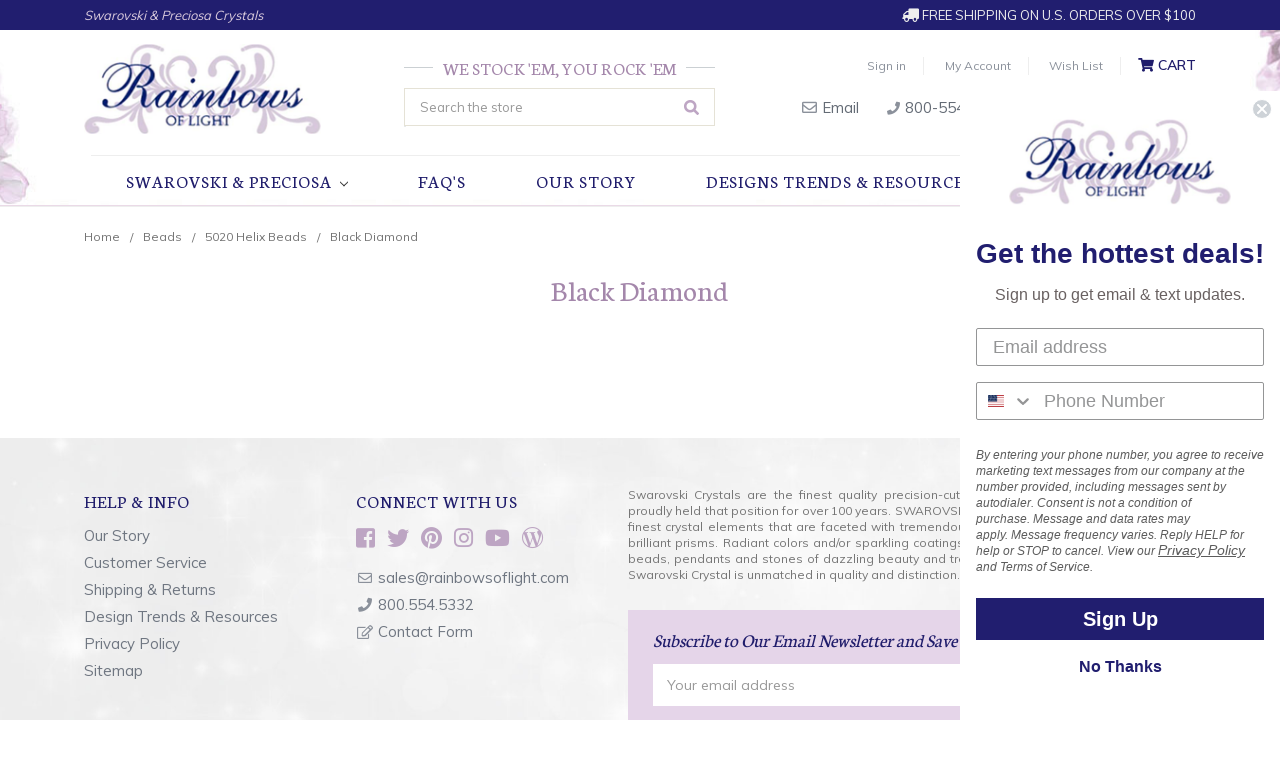

--- FILE ---
content_type: text/html; charset=UTF-8
request_url: https://rainbowsoflight.com/black-diamond-37/
body_size: 14347
content:


<!DOCTYPE html>
<html class="no-js" lang="en">
    <head>
        <title>Beads - 5020 Helix Beads - Black Diamond - Rainbows of Light.com, Inc. </title>
        <link rel="dns-prefetch preconnect" href="https://cdn11.bigcommerce.com/s-b735f" crossorigin><link rel="dns-prefetch preconnect" href="https://fonts.googleapis.com/" crossorigin><link rel="dns-prefetch preconnect" href="https://fonts.gstatic.com/" crossorigin>
        <meta name="keywords" content="Austrian crystal, Austrian beads, Swarovski crystal, swarovski beads, swarovski flatbacks, Swarovski crystal beads, wholesale Swarovski Crystals, genuine Swarovski crytsals, Swarovski, Swarovski sale crystals, Swarovski sale, discounted Swarovski Crystals"><link rel='canonical' href='https://rainbowsoflight.com/black-diamond-37/' /><meta name='platform' content='bigcommerce.stencil' />
        
        

        <link href="https://cdn11.bigcommerce.com/s-b735f/product_images/Rainbows_of_light_Favicon.jpg?t=1655924372" rel="shortcut icon">
        <meta name="viewport" content="width=device-width, initial-scale=1, maximum-scale=1">
        <meta name="google-site-verification" content="Nlh8IthjK9Nr-jtK-p3xQhCaf6OwRlIJfoKl3i22e6I" />
        <meta name="google-site-verification" content="1gAVA6XdAUmI2J5YnGTvjGhuQafFhk7BGlNKOmoFmH4" />
        <meta name="alexaVerifyID" content="bbwOnDwUvg3wVDtXurW39L4L38Y" />
        <meta name="msvalidate.01" content="1FE25A4BDAF86FF212BF795D92F0D435" />
        <meta name="msvalidate.01" content="C4EF7EB43B8315A5D11751092E3CCEEB" />
        <script>
            document.documentElement.className = document.documentElement.className.replace('no-js', 'js');
        </script>
        <script>
            window.lazySizesConfig = window.lazySizesConfig || {};
            window.lazySizesConfig.loadMode = 1;
        </script>
        <script async src="https://cdn11.bigcommerce.com/s-b735f/stencil/405153e0-a047-0139-7480-168aee0b66a8/e/9a2cba90-d543-013a-3164-3aacf7c54e54/dist/theme-bundle.head_async.js"></script>

        <link href="//fonts.googleapis.com/css?family=Muli:400,600,700" rel="stylesheet">
        <link href="//fonts.googleapis.com/css?family=Crushed|Neuton:300,400,700|Covered+By+Your+Grace" rel="stylesheet"> 

        <link href="https://fonts.googleapis.com/css?family=Volkhov:400%7CMontserrat:400%7CSource+Sans+Pro:400%7COpen+Sans:400&display=swap" rel="stylesheet">
        <link data-stencil-stylesheet href="https://cdn11.bigcommerce.com/s-b735f/stencil/405153e0-a047-0139-7480-168aee0b66a8/e/9a2cba90-d543-013a-3164-3aacf7c54e54/css/theme-208dd350-9dd1-013c-8842-76a8b0b54616.css" rel="stylesheet">
        
        
        <link rel="stylesheet" href="https://use.fontawesome.com/releases/v5.1.1/css/all.css" integrity="sha384-O8whS3fhG2OnA5Kas0Y9l3cfpmYjapjI0E4theH4iuMD+pLhbf6JI0jIMfYcK3yZ" crossorigin="anonymous">

        <!-- Start Tracking Code for analytics_googleanalytics -->

<script>
    (function(i,s,o,g,r,a,m){i['GoogleAnalyticsObject']=r;i[r]=i[r]||function(){
    (i[r].q=i[r].q||[]).push(arguments)},i[r].l=1*new Date();a=s.createElement(o),
    m=s.getElementsByTagName(o)[0];a.async=1;a.src=g;m.parentNode.insertBefore(a,m)
    })(window,document,'script','//www.google-analytics.com/analytics.js','ga');

    ga('create', 'UA-30331500-1', 'auto');
    ga('send', 'pageview');
    ga('require', 'ecommerce', 'ecommerce.js');

    function trackEcommerce() {
    this._addTrans = addTrans;
    this._addItem = addItems;
    this._trackTrans = trackTrans;
    }
    function addTrans(orderID,store,total,tax,shipping,city,state,country) {
    ga('ecommerce:addTransaction', {
        'id': orderID,
        'affiliation': store,
        'revenue': total,
        'tax': tax,
        'shipping': shipping,
        'city': city,
        'state': state,
        'country': country
    });
    }
    function addItems(orderID,sku,product,variation,price,qty) {
    ga('ecommerce:addItem', {
        'id': orderID,
        'sku': sku,
        'name': product,
        'category': variation,
        'price': price,
        'quantity': qty
    });
    }
    function trackTrans() {
        ga('ecommerce:send');
    }
    var pageTracker = new trackEcommerce();
</script>
<script async src="https://www.googletagmanager.com/gtag/js?id=AW-967624858"></script>
<script>
  window.dataLayer = window.dataLayer || [];
  function gtag(){dataLayer.push(arguments);}
  gtag('js', new Date());
  gtag('config', 'AW-967624858');
</script>
<script>(function(w,d,t,r,u){var f,n,i;w[u]=w[u]||[],f=function(){var o={ti:"5681172"};o.q=w[u],w[u]=new UET(o),w[u].push("pageLoad")},n=d.createElement(t),n.src=r,n.async=1,n.onload=n.onreadystatechange=function(){var s=this.readyState;s&&s!=="loaded"&&s!=="complete"||(f(),n.onload=n.onreadystatechange=null)},i=d.getElementsByTagName(t)[0],i.parentNode.insertBefore(n,i)})(window,document,"script","//bat.bing.com/bat.js","uetq");</script><noscript><img src="//bat.bing.com/action/0?ti=5681172&Ver=2" height="0" width="0" style="display:none; visibility: hidden;" /></noscript>

<meta name="msvalidate.01" content="256DBC2828693383FE86E7FF3C337D6C" />
<meta name="msvalidate.01" content="89F64AC2A497B62B3B9744956A0884EC" />

<!-- End Tracking Code for analytics_googleanalytics -->

<!-- Start Tracking Code for analytics_googleanalytics4 -->

<script data-cfasync="false" src="https://cdn11.bigcommerce.com/shared/js/google_analytics4_bodl_subscribers-358423becf5d870b8b603a81de597c10f6bc7699.js" integrity="sha256-gtOfJ3Avc1pEE/hx6SKj/96cca7JvfqllWA9FTQJyfI=" crossorigin="anonymous"></script>
<script data-cfasync="false">
  (function () {
    window.dataLayer = window.dataLayer || [];

    function gtag(){
        dataLayer.push(arguments);
    }

    function initGA4(event) {
         function setupGtag() {
            function configureGtag() {
                gtag('js', new Date());
                gtag('set', 'developer_id.dMjk3Nj', true);
                gtag('config', 'G-TN48FT6Z2T');
            }

            var script = document.createElement('script');

            script.src = 'https://www.googletagmanager.com/gtag/js?id=G-TN48FT6Z2T';
            script.async = true;
            script.onload = configureGtag;

            document.head.appendChild(script);
        }

        setupGtag();

        if (typeof subscribeOnBodlEvents === 'function') {
            subscribeOnBodlEvents('G-TN48FT6Z2T', false);
        }

        window.removeEventListener(event.type, initGA4);
    }

    

    var eventName = document.readyState === 'complete' ? 'consentScriptsLoaded' : 'DOMContentLoaded';
    window.addEventListener(eventName, initGA4, false);
  })()
</script>

<!-- End Tracking Code for analytics_googleanalytics4 -->

<!-- Start Tracking Code for analytics_siteverification -->

<!-- Global site tag (gtag.js) - Google Ads -->
<script async src="https://www.googletagmanager.com/gtag/js?id=AW-967624858"></script>
<script>
  window.dataLayer = window.dataLayer || [];
  function gtag(){dataLayer.push(arguments);}
  gtag('js', new Date());
  gtag('config', 'AW-967624858', {
      'send_page_view': false
    });
</script>

<script>(function(w,d,t,r,u){var f,n,i;w[u]=w[u]||[],f=function(){var o={ti:"134632590"};o.q=w[u],w[u]=new UET(o),w[u].push("pageLoad")},n=d.createElement(t),n.src=r,n.async=1,n.onload=n.onreadystatechange=function(){var s=this.readyState;s&&s!=="loaded"&&s!=="complete"||(f(),n.onload=n.onreadystatechange=null)},i=d.getElementsByTagName(t)[0],i.parentNode.insertBefore(n,i)})(window,document,"script","//bat.bing.com/bat.js","uetq");</script>

<!-- End Tracking Code for analytics_siteverification -->


<script type="text/javascript" src="https://checkout-sdk.bigcommerce.com/v1/loader.js" defer ></script>
<!-- begin olark code -->
<script type="text/javascript" async>
;(function(o,l,a,r,k,y){if(o.olark)return;
r="script";y=l.createElement(r);r=l.getElementsByTagName(r)[0];
y.async=1;y.src="//"+a;r.parentNode.insertBefore(y,r);
y=o.olark=function(){k.s.push(arguments);k.t.push(+new Date)};
y.extend=function(i,j){y("extend",i,j)};
y.identify=function(i){y("identify",k.i=i)};
y.configure=function(i,j){y("configure",i,j);k.c[i]=j};
k=y._={s:[],t:[+new Date],c:{},l:a};
})(window,document,"static.olark.com/jsclient/loader.js");
/* Add configuration calls below this comment */
olark.identify('6670-430-10-9267');</script>
<!-- end olark code -->
<script type="text/javascript">
var BCData = {};
</script>

 <script data-cfasync="false" src="https://microapps.bigcommerce.com/bodl-events/1.9.4/index.js" integrity="sha256-Y0tDj1qsyiKBRibKllwV0ZJ1aFlGYaHHGl/oUFoXJ7Y=" nonce="" crossorigin="anonymous"></script>
 <script data-cfasync="false" nonce="">

 (function() {
    function decodeBase64(base64) {
       const text = atob(base64);
       const length = text.length;
       const bytes = new Uint8Array(length);
       for (let i = 0; i < length; i++) {
          bytes[i] = text.charCodeAt(i);
       }
       const decoder = new TextDecoder();
       return decoder.decode(bytes);
    }
    window.bodl = JSON.parse(decodeBase64("[base64]"));
 })()

 </script>

<script nonce="">
(function () {
    var xmlHttp = new XMLHttpRequest();

    xmlHttp.open('POST', 'https://bes.gcp.data.bigcommerce.com/nobot');
    xmlHttp.setRequestHeader('Content-Type', 'application/json');
    xmlHttp.send('{"store_id":"160790","timezone_offset":"-6.0","timestamp":"2026-01-21T09:31:09.19035600Z","visit_id":"044c5320-4e2d-4081-9761-27fe16eba0c8","channel_id":1}');
})();
</script>

        
        <!-- snippet location htmlhead -->
    </head>
    <body>
        <!-- snippet location header -->
        <svg data-src="https://cdn11.bigcommerce.com/s-b735f/stencil/405153e0-a047-0139-7480-168aee0b66a8/e/9a2cba90-d543-013a-3164-3aacf7c54e54/img/icon-sprite.svg" class="icons-svg-sprite"></svg>
        <!--Deleted Home Top Banner-->

<!--Sitewide Banner-->
<div class="banners SitewideBanner">
    <div class="banner">
        <p class="Dealer">Swarovski & Preciosa Crystals</p>
        <p class="Shipping"><i class="fas fa-truck fa-flip-horizontal"></i> FREE Shipping on U.S. Orders Over $100</p>
    </div>
</div>

<header class="header" role="banner">
    <div class="container">
    <a href="#" class="mobileMenu-toggle" data-mobile-menu-toggle="menu">
        <span class="mobileMenu-toggleIcon">Toggle menu</span>
    </a>
    <!--Removed Navigation-->
    
        <div class="header-logo header-logo--left">
            <a href="https://rainbowsoflight.com/">
            <div class="header-logo-image-container">
                <img class="header-logo-image" src="https://cdn11.bigcommerce.com/s-b735f/images/stencil/250x100/web-logo_1534447050__58869.original.png" alt="Rainbows of Light.com, Inc. " title="Rainbows of Light.com, Inc. ">
            </div>
</a>
        </div>
    
    <!--Header Right Area-->
    <div class="HeaderTools">
        <nav class="navUser">
    <!--Hide Currency Selector-->
    <!--<ul class="navUser-section">
    <li class="navUser-item">
        <a class="navUser-action navUser-action--currencySelector has-dropdown" href="#" data-dropdown="currencySelection" aria-controls="currencySelection" aria-expanded="false">Select Currency: USD <i class="icon" aria-hidden="true"><svg><use xlink:href="#icon-chevron-down" /></svg></i></a>
        <ul class="dropdown-menu" id="currencySelection" data-dropdown-content aria-hidden="true" tabindex="-1">
            <li class="dropdown-menu-item">
                <a href="https://rainbowsoflight.com/black-diamond-37/?setCurrencyId=1">
                    <strong>Default Currency</strong>
                </a>
            </li>
            <li class="dropdown-menu-item">
                <a href="https://rainbowsoflight.com/black-diamond-37/?setCurrencyId=3">
                    CAD
                </a>
            </li>
            <li class="dropdown-menu-item">
                <a href="https://rainbowsoflight.com/black-diamond-37/?setCurrencyId=4">
                    AUD
                </a>
            </li>
            <li class="dropdown-menu-item">
                <a href="https://rainbowsoflight.com/black-diamond-37/?setCurrencyId=5">
                    MXN
                </a>
            </li>
        </ul>
    </li>
</ul>
-->

    <ul class="navUser-section navUser-section--alt">
        <!--Hide Store Credit-->
        <!---->
        <!--Hide Compare-->
        <!--<li class="navUser-item">
            <a class="navUser-action navUser-item--compare" href="/compare" data-compare-nav>Compare <span class="countPill countPill--positive countPill--alt"></span></a>
        </li>-->
        
        <!--Deleted Social Links-->
        
        <!--Deleted Search Link-->
        
        <!--Hide Gift Certificates-->
        <!--
            <li class="navUser-item">
                <a class="navUser-action" href="/giftcertificates.php">Gift Certificates</a>
            </li>
        -->
        <li class="navUser-item navUser-item--account">
                <a class="navUser-action" href="/login.php">Sign in</a>
                <a class="navUser-action" href="/account.php">My Account</a>
                <a class="navUser-action" href="/account.php">Wish List</a>
                
                <!--Hide Register Link-->
                <!--
                    <span class="navUser-or">or</span> <a class="navUser-action" href="/login.php?action=create_account">Register</a>
                -->
        </li>
        <li class="navUser-item navUser-item--cart">
            <a
                class="navUser-action"
                data-cart-preview
                data-dropdown="cart-preview-dropdown"
                data-options="align:right"
                href="/cart.php">
                <i class="fas fa-shopping-cart"></i> <span class="navUser-item-cartLabel">Cart</span> <span class="countPill cart-quantity"></span>
            </a>

            <div class="dropdown-menu" id="cart-preview-dropdown" data-dropdown-content aria-hidden="true"></div>
        </li>
    </ul>
    <!--Deleted Search Dropdown-->
</nav>
        <div class="HeaderEmail">
            <a href="mailto:sales@rainbowsoflight.com"><i class="far fa-envelope"></i> Email</a>
        </div>
        <div class="HeaderPhone">
            <a href="tel:800-554-5332"><i class="fas fa-phone"></i> 800-554-5332</a>
        </div>
        <ul class="SocialIcons">
            <li><a href="https://www.facebook.com/RainbowsofLight" target="_blank"><i class="fab fa-facebook-square"></i></a></li>
            <li><a href="https://twitter.com/RainbowsofLight" target="_blank"><i class="fab fa-twitter"></i></a></li>
            <li><a href="http://pinterest.com/rainbowsoflight/" target="_blank"><i class="fab fa-pinterest"></i></a></li>
            <li><a href="https://www.instagram.com/rainbowsoflightcrystals/" target="_blank"><i class="fab fa-instagram"></i></a></li>
            <li><a href="https://www.youtube.com/channel/UCYef7jYgCYRMps8qc2j8lsQ/videos" target="_blank"><i class="fab fa-youtube"></i></a></li>
            <li><a href="https://harmonysrainbow.com/" target="_blank"><i class="fab fa-wordpress-simple"></i></a></li> 
        </ul>
        
    </div>
    
    <!--Header Center Area-->
    <div class="HeaderSearch">
        <h5><span>We Stock 'Em, You Rock 'Em</span></h5> 
        <nav class="navUser SearchNav">
<div class="dropdown dropdown--quickSearch" id="quickSearch" aria-hidden="true" tabindex="-1" data-prevent-quick-search-close>
        <div class="container">
    <!-- snippet location forms_search -->
    <form class="form" action="/search.php">
        <fieldset class="form-fieldset">
            <div class="form-field">
                <label class="is-srOnly" for="search_query">Search</label>
                <input class="form-input" data-search-quick name="search_query" id="search_query" data-error-message="Search field cannot be empty." placeholder="Search the store" autocomplete="off">
            </div>
        </fieldset>
    </form>
    <section class="quickSearchResults" data-bind="html: results"></section>
</div>
    </div>
</nav>
    </div>
    
    </div>
    
    <div data-content-region="header_bottom"></div>
    <div class="navPages-container" id="menu" data-menu>
        <nav class="navPages">
    <div class="navPages-quickSearch">
        <div class="container">
    <!-- snippet location forms_search -->
    <form class="form" action="/search.php">
        <fieldset class="form-fieldset">
            <div class="form-field">
                <label class="is-srOnly" for="search_query">Search</label>
                <input class="form-input" data-search-quick name="search_query" id="search_query" data-error-message="Search field cannot be empty." placeholder="Search the store" autocomplete="off">
            </div>
        </fieldset>
    </form>
    <section class="quickSearchResults" data-bind="html: results"></section>
</div>
    </div>
    <ul class="navPages-list navPages-list-depth-max">
        
        <!--Remove Category Links-->
        <!--
            <li class="navPages-item">
                    <a class="navPages-action" href="https://rainbowsoflight.com/swarovski-crystals-category/">Swarovski Crystals</a>
            </li>
        
            <li class="navPages-item">
                    <a class="navPages-action" href="https://rainbowsoflight.com/preciosa-crystals-3/">Preciosa Crystals</a>
            </li>
        
            <li class="navPages-item">
                    <a class="navPages-action" href="https://rainbowsoflight.com/tools-treasures/">Tools, Treasures &amp; Kits</a>
            </li>
        
            <li class="navPages-item">
                    <a class="navPages-action" href="https://rainbowsoflight.com/angel-ornaments/">Angel Ornaments</a>
            </li>
        
            <li class="navPages-item">
                    <a class="navPages-action" href="https://rainbowsoflight.com/featured-items-1/Swarovski">Featured Items</a>
            </li>
        
            <li class="navPages-item">
                    <a class="navPages-action" href="https://rainbowsoflight.com/5-sparkles/">$5 SPARKLES!!!*</a>
            </li>
        -->
        
        <!--Custom Categories Dropdown-->
        <li class="navPages-item">
        <a class="navPages-action navPages-action-depth-max has-subMenu is-root" href="" data-collapsible="navPages-">
        Swarovski & Preciosa <i class="icon navPages-action-moreIcon" aria-hidden="true"><svg><use xlink:href="#icon-chevron-down" /></svg></i>
        </a>
        <div class="navPage-subMenu navPage-subMenu-horizontal" id="navPages-" aria-hidden="true" tabindex="-1">
            <ul class="navPage-subMenu-list">
                <li class="navPage-subMenu-item-child">
                    <a class="navPage-subMenu-action navPages-action" href="https://rainbowsoflight.com/swarovski-crystals-category/">Swarovski Crystals</a>
                </li>
                <li class="navPage-subMenu-item-child">
                    <a class="navPage-subMenu-action navPages-action" href="https://rainbowsoflight.com/preciosa-crystals-3/">Preciosa Crystals</a>
                </li>
                <li class="navPage-subMenu-item-child">
                    <a class="navPage-subMenu-action navPages-action" href="https://rainbowsoflight.com/tools-treasures/">Tools, Treasures &amp; Kits</a>
                </li>
                <li class="navPage-subMenu-item-child">
                    <a class="navPage-subMenu-action navPages-action" href="https://rainbowsoflight.com/angel-ornaments/">Angel Ornaments</a>
                </li>
                <li class="navPage-subMenu-item-child">
                    <a class="navPage-subMenu-action navPages-action" href="https://rainbowsoflight.com/featured-items-1/Swarovski">Featured Items</a>
                </li>
                <li class="navPage-subMenu-item-child">
                    <a class="navPage-subMenu-action navPages-action" href="https://rainbowsoflight.com/5-sparkles/">$5 SPARKLES!!!*</a>
                </li>
    </ul>
</div>
        
        </li>
        <!--End Custom Categories Dropdown-->
        
                 <li class="navPages-item navPages-item-page">
                     <a class="navPages-action" href="https://rainbowsoflight.com/faqs/">FAQ&#x27;s</a>
                 </li>
                 <li class="navPages-item navPages-item-page">
                     <a class="navPages-action" href="https://rainbowsoflight.com/our-story/">Our Story</a>
                 </li>
                 <li class="navPages-item navPages-item-page">
                     <a class="navPages-action" href="http://rainbowsoflight.com/design-ideas/">Designs Trends &amp; Resources</a>
                 </li>
                 <li class="navPages-item navPages-item-page">
                     <a class="navPages-action" href="https://rainbowsoflight.com/contact-us/">Contact Us</a>
                 </li>
    </ul>
    <ul class="navPages-list navPages-list--user">
            <li class="navPages-item">
                <a class="navPages-action has-subMenu" href="#" data-collapsible="navPages-currency" aria-controls="navPages-currency" aria-expanded="false">
                    Select Currency: USD <i class="icon navPages-action-moreIcon" aria-hidden="true"><svg><use xmlns:xlink="http://www.w3.org/1999/xlink" xlink:href="#icon-chevron-down"></use></svg></i>
                </a>
                <div class="navPage-subMenu" id="navPages-currency" aria-hidden="true" tabindex="-1">
                    <ul class="navPage-subMenu-list">
                        <li class="navPage-subMenu-item">
                            <a class="navPage-subMenu-action navPages-action" href="https://rainbowsoflight.com/black-diamond-37/?setCurrencyId=1">
                                    <strong>Default Currency</strong>
                            </a>
                        </li>
                        <li class="navPage-subMenu-item">
                            <a class="navPage-subMenu-action navPages-action" href="https://rainbowsoflight.com/black-diamond-37/?setCurrencyId=3">
                                    CAD
                            </a>
                        </li>
                        <li class="navPage-subMenu-item">
                            <a class="navPage-subMenu-action navPages-action" href="https://rainbowsoflight.com/black-diamond-37/?setCurrencyId=4">
                                    AUD
                            </a>
                        </li>
                        <li class="navPage-subMenu-item">
                            <a class="navPage-subMenu-action navPages-action" href="https://rainbowsoflight.com/black-diamond-37/?setCurrencyId=5">
                                    MXN
                            </a>
                        </li>
                    </ul>
                </div>
            </li>
            <li class="navPages-item">
                <a class="navPages-action" href="/giftcertificates.php">Gift Certificates</a>
            </li>
            <li class="navPages-item">
                <a class="navPages-action" href="/login.php">Sign in</a>
                    or <a class="navPages-action" href="/login.php?action=create_account">Register</a>
            </li>
    </ul>
</nav>
    </div>
</header>
<div data-content-region="header_bottom"></div>
        <div class="body" data-currency-code="USD">
     
    <div class="container">
        
<ul class="breadcrumbs" itemscope itemtype="http://schema.org/BreadcrumbList">
            <li class="breadcrumb " itemprop="itemListElement" itemscope itemtype="http://schema.org/ListItem">
                    <a href="https://rainbowsoflight.com/" class="breadcrumb-label" itemprop="item"><span itemprop="name">Home</span></a>
                <meta itemprop="position" content="1" />
            </li>
            <li class="breadcrumb " itemprop="itemListElement" itemscope itemtype="http://schema.org/ListItem">
                    <a href="https://rainbowsoflight.com/beads/Swarovski" class="breadcrumb-label" itemprop="item"><span itemprop="name">Beads</span></a>
                <meta itemprop="position" content="2" />
            </li>
            <li class="breadcrumb " itemprop="itemListElement" itemscope itemtype="http://schema.org/ListItem">
                    <a href="https://rainbowsoflight.com/5020-helix-beads/" class="breadcrumb-label" itemprop="item"><span itemprop="name">5020 Helix Beads</span></a>
                <meta itemprop="position" content="3" />
            </li>
            <li class="breadcrumb is-active" itemprop="itemListElement" itemscope itemtype="http://schema.org/ListItem">
                    <meta itemprop="item" content="https://rainbowsoflight.com/black-diamond-37/">
                    <span class="breadcrumb-label" itemprop="name">Black Diamond</span>
                <meta itemprop="position" content="4" />
            </li>
</ul>
<!--Hide Category Image-->

<div class="page">

    <main class="page-content" id="product-listing-container">
        <!--Insert Category Name and Description-->
        <h1 class="page-heading">Black Diamond</h1>
        

        <!--Insert Dynamic Top Banner-->
        <!--End Top Banner-->

        <!--Add Subcategory Icons-->
            <!--End Subcategory Icons-->

            <!--<p>There are no products listed under this category.</p>-->
        <div data-content-region="category_below_content"><div data-widget-id="d16ae157-cc9b-44f6-abae-e41a2581b70f" data-placement-id="95fd6a87-0bfc-429b-acad-52a978478e2b" data-placement-status="ACTIVE"><style>
    .affirm-banner {
        width: 100%;
        height: 50px;
    }
</style>
<script>
    (function() {
        const _affirm_config = {
            public_api_key: "54K5PD0QFN2EV24I",
            script:
                    "https://cdn1.affirm.com/js/v2/affirm.js"
        };

        (function(l,g,m,e,a,f,b){var d,c=l[m]||{},h=document.createElement(f),n=document.getElementsByTagName(f)[0],k=function(a,b,c){return function(){a[b]._.push([c,arguments])}};c[e]=k(c,e,"set");d=c[e];c[a]={};c[a]._=[];d._=[];c[a][b]=k(c,a,b);a=0;for(b="set add save post open empty reset on off trigger ready setProduct".split(" ");a<b.length;a++)d[b[a]]=k(c,e,b[a]);a=0;for(b=["get","token","url","items"];a<b.length;a++)d[b[a]]=function(){};h.async=!0;h.src=g[f];n.parentNode.insertBefore(h,n);delete g[f];d(g);l[m]=c})(window,_affirm_config,"affirm","checkout","ui","script","ready");

        /**
         * Converts a numeric string representation of a price to cents.
         * The function handles the following input formats:
         * - Standard prices with thousands separators and decimal separators (e.g., "1,234.56").
         * - Prices in the form of a range (e.g., "12,345.67-14,567.89"), returning the first price in cents.
         * - Input strings may include symbols (e.g., "$", "USD") that will be removed.
         *
         * Examples:
         * - convertToCents("12,345.67-14,567.89") returns "1234567"
         * - convertToCents("123.45") returns "12345"
         * - convertToCents("123,456") returns "12345600"
         * - convertToCents("1-2") returns "100"
         * - convertToCents("$1,000.99-USD2,000.50") returns "100099"
         *
         * @param {string} input - The numeric string to convert.
         * @returns {string} - The converted price in cents as a string.
         */
        function convertToCents(input) {
            if (!/\d/.test(input)) {
                console.warn('Affirm: The price element doesn\'t contain any digits. Please check the price element selector.');
                return '0';
            }
            // note: this doesn't support negative prices
            // strip second part of the range, if any
            const firstPartOfRange = input.replace(/-.*$/, '');
            // remove non-numeric characters from start & end of the string
            const nonNumericCharsTrimmed = firstPartOfRange.replace(/(^[^0-9]+)|([^0-9]+$)/g, '');

            // detect minor units that is one or two trailing digits led by a non-digit character; anything before that is major units;
            // if we have more than 2 digits in the end group, we fall back to assuming that the number has no decimal part
            const units = nonNumericCharsTrimmed.match(/^(.*)[^0-9]([0-9]{1,2})?$/) || ['', nonNumericCharsTrimmed, 0];
            // strip non-numeric characters from major units
            const majorUnitsAsString = units[1].replace(/[^0-9]/g, '') || '0';

            // minor uinits already contains only numeric characters
            const minorUnitsAsString = units[2] || '0';
            const minorUnitsValue = minorUnitsAsString.length == 1? 10 : 1;
            // convert into number
            return majorUnitsAsString * 100 + minorUnitsAsString * minorUnitsValue;
        }

        //json helper is used to escape quotes in selector. e.g. div[data-foo="bar"] => div[data-foo=\"bar\"]
        function initialize() {
            const priceElements = document.querySelectorAll(".price--withoutTax .price");
            if (priceElements.length === 0) {
                console.warn('Affirm: Price elements not found on the page');
                return;
            }

            priceElements.forEach(priceElement => {
                const affirmElement = document.createElement('p');
                affirmElement.className = 'affirm-as-low-as';
                affirmElement.dataset.pageType = 'category';
                affirmElement.dataset.affirmType = 'logo';
                affirmElement.dataset.affirmColor = 'blue';
                affirmElement.dataset.amount = convertToCents(priceElement.innerText);

                const affirmElementContainer = document.createElement('div');
                affirmElementContainer.className = 'affirm-banner';
                affirmElementContainer.appendChild(affirmElement);

                priceElement.after(affirmElementContainer);
            });
        }

        initialize();

        const productListingContainerSelector = "#product-listing-container";
        if (!productListingContainerSelector) {
            return;
        }

        const containerElement = document.querySelector(productListingContainerSelector);
        if (!containerElement) {
            console.warn('Affirm: Products listing container not found on the page');
            return;
        }

        // Observer is used to detect when products listing container is updated due to pagination
        const observer = new MutationObserver(function (mutationsList) {
            mutationsList.forEach(function () {

                // If mutation in products listing container is detected, but Affirm banners are still present, do nothing
                if (document.querySelectorAll('.affirm-as-low-as').length > 0 ) {
                    return;
                }

                // If mutation in products listing container leads to new products being loaded - reinitialize Affirm banners
                // Observer is disconnected for the duration of reinitialization to avoid triggering till the process is complete
                observer.disconnect();
                initialize();
                affirm.ui.refresh();
                connectObserver();
            });
        });

        function connectObserver() {
            observer.observe(containerElement, { childList: true, subtree: true });
        }

        connectObserver();
    })();
</script>
</div></div>
        <!--Insert Dynamic Bottom Banner-->
        <!--End Bottom Banner-->
    </main>
</div>


    </div>
    <div id="modal" class="modal" data-reveal data-prevent-quick-search-close>
    <a href="#" class="modal-close" aria-label="Close" role="button">
        <span aria-hidden="true">&#215;</span>
    </a>
    <div class="modal-content"></div>
    <div class="loadingOverlay"></div>
</div>
    <div id="alert-modal" class="modal modal--alert modal--small" data-reveal data-prevent-quick-search-close>
    <div class="swal2-icon swal2-error swal2-animate-error-icon"><span class="swal2-x-mark swal2-animate-x-mark"><span class="swal2-x-mark-line-left"></span><span class="swal2-x-mark-line-right"></span></span></div>

    <div class="modal-content"></div>

    <div class="button-container"><button type="button" class="confirm button" data-reveal-close>OK</button></div>
</div>
</div>
        
<footer class="footer" role="contentinfo">
    <div class="container">
        <section class="footer-info">
            <article class="footer-info-col footer-info-col--small" data-section-type="footer-webPages">
                <h5 class="footer-info-heading">Help &amp; Info</h5>
                <ul class="footer-info-list">
                    <li><a href="/about-us/">Our Story</a></li>
                    <li><a href="/customer-service/">Customer Service</a></li>
                    <li><a href="/shipping-returns/">Shipping &amp; Returns</a></li>
                    <li><a href="/design-ideas/">Design Trends &amp; Resources</a></li>
                    <!--<li><a href="/collections/">Collections</a></li>-->
                    <li><a href="/privacy-policy/">Privacy Policy</a></li>
                    <li>
                        <a href="/sitemap.php">Sitemap</a>
                    </li>
                </ul>
            </article>
            
            <!--Hide Categories-->
            <!--<article class="footer-info-col footer-info-col--small" data-section-type="footer-categories">
                <h5 class="footer-info-heading">Categories</h5>
                <ul class="footer-info-list">
                        <li>
                            <a href="https://rainbowsoflight.com/swarovski-crystals-category/">Swarovski Crystals</a>
                        </li>
                        <li>
                            <a href="https://rainbowsoflight.com/preciosa-crystals-3/">Preciosa Crystals</a>
                        </li>
                        <li>
                            <a href="https://rainbowsoflight.com/tools-treasures/">Tools, Treasures &amp; Kits</a>
                        </li>
                        <li>
                            <a href="https://rainbowsoflight.com/angel-ornaments/">Angel Ornaments</a>
                        </li>
                        <li>
                            <a href="https://rainbowsoflight.com/featured-items-1/Swarovski">Featured Items</a>
                        </li>
                        <li>
                            <a href="https://rainbowsoflight.com/5-sparkles/">$5 SPARKLES!!!*</a>
                        </li>
                </ul>
            </article>-->
            
            <!--Hide Brands-->
            <!---->

            <!--Hide Info Column-->
            <!--
            <article class="footer-info-col footer-info-col--small" data-section-type="storeInfo">
                <h5 class="footer-info-heading">Info</h5>
                <address>RainbowsofLight.com<br>
800-554-5332<br>
sales@rainbowsoflight.com</address>
                    <strong>Call us at 800-554-5332</strong>
            </article>
            -->
            
            <!--Add Custom Contact Column-->
            <!--<article class="footer-info-col footer-info-col--small">
                <h5 class="footer-info-heading">Contact Us</h5>
                <ul class="footer-info-list">
                    <li><a href="mailto:">email address</a></li>
                    <li><a href="tel:">phone</a></li>
                    <li><a href="">contact form</a></li>
                    </ul>
                </article>-->
                
            <!--Add Custom Connect Column-->
            <article class="footer-info-col footer-info-col--small">
                <h5 class="footer-info-heading">Connect With Us</h5>
                <ul class="SocialIcons">
            <li><a href="https://www.facebook.com/RainbowsofLight" target="_blank"><i class="fab fa-facebook-square"></i></a></li>
            <li><a href="https://twitter.com/RainbowsofLight" target="_blank"><i class="fab fa-twitter"></i></a></li>
            <li><a href="http://pinterest.com/rainbowsoflight/" target="_blank"><i class="fab fa-pinterest"></i></a></li>
            <li><a href="https://www.instagram.com/rainbowsoflightcrystals/" target="_blank"><i class="fab fa-instagram"></i></a></li>
            <li><a href="https://www.youtube.com/channel/UCYef7jYgCYRMps8qc2j8lsQ/videos" target="_blank"><i class="fab fa-youtube"></i></a></li>
            <li><a href="https://harmonysrainbow.com/" target="_blank"><i class="fab fa-wordpress-simple"></i></a></li> 
        </ul>
        
        <ul class="footer-info-list">
                    <li><i class="far fa-envelope fa-fw"></i> <a href="mailto:sales@rainbowsoflight.com">sales@rainbowsoflight.com</a></li>
                    <li><i class="fas fa-phone fa-fw"></i> <a href="tel:800.554.5332">800.554.5332</a></li>
                    <li><i class="far fa-edit fa-fw"></i> <a href="/contact-us/">Contact Form</a></li>
                    </ul>
                    
        </article>

            <!--Hide Newsletter Column-->
            <!--<article class="footer-info-col" data-section-type="newsletterSubscription">
                    <h5 class="footer-info-heading">Subscribe <span>to Our Email Newsletter </span>and Save 15% on Your Next Order!</h5>

<form class="form" action="/subscribe.php" method="post">
    <fieldset class="form-fieldset">
        <input type="hidden" name="action" value="subscribe">
        <input type="hidden" name="nl_first_name" value="bc">
        <input type="hidden" name="check" value="1">
        <div class="form-field">
            <label class="form-label is-srOnly" for="nl_email">Email Address</label>
            <div class="form-prefixPostfix wrap">
                <input class="form-input" id="nl_email" name="nl_email" type="email" value="" placeholder="Your email address">
                <input class="button button--primary form-prefixPostfix-button--postfix" type="submit" value="Sign Me Up">
            </div>
        </div>
    </fieldset>
</form>
                    <div class="footer-payment-icons">
        <svg class="footer-payment-icon"><use xlink:href="#icon-logo-american-express"></use></svg>
        <svg class="footer-payment-icon"><use xlink:href="#icon-logo-discover"></use></svg>
        <svg class="footer-payment-icon"><use xlink:href="#icon-logo-mastercard"></use></svg>
        <svg class="footer-payment-icon"><use xlink:href="#icon-logo-paypal"></use></svg>
        <svg class="footer-payment-icon"><use xlink:href="#icon-logo-visa"></use></svg>
    </div>
            </article>-->
            
            <!--Add Custom Reseller Column-->
            <article class="footer-info-col footer-info-col--wide">
                <div class="Reseller">
                <!--<a href="/swarovski-authorized-reseller/"><img src="https://cdn2.bigcommerce.com/server3400/b735f/product_images/uploaded_images/dealer-logo.png?t=1532021620"></a>-->
                <p>Swarovski Crystals are the finest quality precision-cut crystal on the market today and has proudly held that position for over 100 years. SWAROVSKI CRYSTAL is the premium brand for the finest crystal elements that are faceted with tremendous accuracy, creating optically pure and brilliant prisms. Radiant colors and/or sparkling coatings are added to these crystals to create beads, pendants and stones of dazzling beauty and tremendous variety of shapes and sizes. Swarovski Crystal is unmatched in quality and distinction. </p>
                </div>
                <div class="FooterNews">
                <h5 class="footer-info-heading">Subscribe <span>to Our Email Newsletter </span>and Save 15% on Your Next Order!</h5>

<form class="form" action="/subscribe.php" method="post">
    <fieldset class="form-fieldset">
        <input type="hidden" name="action" value="subscribe">
        <input type="hidden" name="nl_first_name" value="bc">
        <input type="hidden" name="check" value="1">
        <div class="form-field">
            <label class="form-label is-srOnly" for="nl_email">Email Address</label>
            <div class="form-prefixPostfix wrap">
                <input class="form-input" id="nl_email" name="nl_email" type="email" value="" placeholder="Your email address">
                <input class="button button--primary form-prefixPostfix-button--postfix" type="submit" value="Sign Me Up">
            </div>
        </div>
    </fieldset>
</form>
                </div>
                </article> 
            
        </section>
            <div class="footer-copyright">
                        <div class="footer-payment-icons">
        <svg class="footer-payment-icon"><use xlink:href="#icon-logo-american-express"></use></svg>
        <svg class="footer-payment-icon"><use xlink:href="#icon-logo-discover"></use></svg>
        <svg class="footer-payment-icon"><use xlink:href="#icon-logo-mastercard"></use></svg>
        <svg class="footer-payment-icon"><use xlink:href="#icon-logo-paypal"></use></svg>
        <svg class="footer-payment-icon"><use xlink:href="#icon-logo-visa"></use></svg>
    </div>
                <p class="powered-by">Copyright &copy; 2026 Rainbows of Light.com, Inc. . All Rights Reserved. </p>
            </div>
    </div>
</footer>


    
    <!-- Leadmanager script starts -->

                <script type='text/javascript' async src='//api.leadmanagerfx.com/phone/js/736/'></script>

                <script type="text/javascript" async src="//www.leadmanagerfx.com/public/js/lmfx.min.js"></script>
                <script type="text/javascript" async src="//www.leadmanagerfx.com/public/js/ctfx.min.js"></script>
                <script>
                window.FxOptions = {};
                window.FxOptions.id = [736];
                window.FxOptions.setupInput = true;
                window.FxOptions.formMapping = {};
                window.FxOptions.formMapping['robly_embedded_subscribe_form'] = 'Newsletter';
                </script>

                    <!-- Leadmanager script ends -->


    
<!-- begin olark code -->
<script type="text/javascript" async>
;(function(o,l,a,r,k,y){if(o.olark)return;
r="script";y=l.createElement(r);r=l.getElementsByTagName(r)[0];
y.async=1;y.src="//"+a;r.parentNode.insertBefore(y,r);
y=o.olark=function(){k.s.push(arguments);k.t.push(+new Date)};
y.extend=function(i,j){y("extend",i,j)};
y.identify=function(i){y("identify",k.i=i)};
y.configure=function(i,j){y("configure",i,j);k.c[i]=j};
k=y._={s:[],t:[+new Date],c:{},l:a};
})(window,document,"static.olark.com/jsclient/loader.js");
/* Add configuration calls below this comment */
olark.identify('6670-430-10-9267');</script>
<!-- end olark code -->

<!-- Start of HubSpot Embed Code -->
  <script type="text/javascript" id="hs-script-loader" async defer src="//js.hs-scripts.com/4625252.js"></script>
<!-- End of HubSpot Embed Code -->
    
    
    

        <script>window.__webpack_public_path__ = "https://cdn11.bigcommerce.com/s-b735f/stencil/405153e0-a047-0139-7480-168aee0b66a8/e/9a2cba90-d543-013a-3164-3aacf7c54e54/dist/";</script>
        <script src="https://cdn11.bigcommerce.com/s-b735f/stencil/405153e0-a047-0139-7480-168aee0b66a8/e/9a2cba90-d543-013a-3164-3aacf7c54e54/dist/theme-bundle.main.js"></script>
        <script>
            window.stencilBootstrap("category", "{\"categoryProductsPerPage\":20,\"themeSettings\":{\"optimizedCheckout-formChecklist-color\":\"#333333\",\"homepage_new_products_column_count\":4,\"card--alternate-color--hover\":\"#ffffff\",\"optimizedCheckout-colorFocus\":\"#d8c9dc\",\"fontSize-root\":14,\"show_accept_amex\":true,\"optimizedCheckout-buttonPrimary-borderColorDisabled\":\"transparent\",\"homepage_top_products_count\":0,\"paymentbuttons-paypal-size\":\"small\",\"optimizedCheckout-buttonPrimary-backgroundColorActive\":\"#363383\",\"brandpage_products_per_page\":12,\"color-secondaryDarker\":\"#cccccc\",\"navUser-color\":\"#333333\",\"color-textBase--active\":\"#757575\",\"social_icon_placement_bottom\":\"bottom_none\",\"show_powered_by\":false,\"show_accept_amazonpay\":false,\"fontSize-h4\":20,\"checkRadio-borderColor\":\"#cccccc\",\"color-primaryDarker\":\"#333333\",\"optimizedCheckout-buttonPrimary-colorHover\":\"#ffffff\",\"brand_size\":\"190x250\",\"optimizedCheckout-logo-position\":\"left\",\"optimizedCheckout-discountBanner-backgroundColor\":\"#e5e5e5\",\"color-textLink--hover\":\"#757575\",\"pdp-sale-price-label\":\"Now:\",\"optimizedCheckout-buttonSecondary-backgroundColorHover\":\"#f5f5f5\",\"optimizedCheckout-headingPrimary-font\":\"Google_Volkhov_400\",\"logo_size\":\"250x100\",\"optimizedCheckout-formField-backgroundColor\":\"#ffffff\",\"footer-backgroundColor\":\"#ffffff\",\"navPages-color\":\"#333333\",\"productpage_reviews_count\":9,\"optimizedCheckout-step-borderColor\":\"#dddddd\",\"show_accept_paypal\":true,\"paymentbuttons-paypal-label\":\"checkout\",\"paymentbuttons-paypal-shape\":\"pill\",\"optimizedCheckout-discountBanner-textColor\":\"#333333\",\"optimizedCheckout-backgroundImage-size\":\"1000x400\",\"pdp-retail-price-label\":\"MSRP:\",\"optimizedCheckout-buttonPrimary-font\":\"Google_Montserrat_400\",\"carousel-dot-color\":\"#333333\",\"button--disabled-backgroundColor\":\"#cccccc\",\"blockquote-cite-font-color\":\"#999999\",\"optimizedCheckout-formField-shadowColor\":\"#ffffff\",\"categorypage_products_per_page\":20,\"container-fill-base\":\"#ffffff\",\"paymentbuttons-paypal-layout\":\"horizontal\",\"homepage_featured_products_column_count\":4,\"button--default-color\":\"#666666\",\"pace-progress-backgroundColor\":\"#999999\",\"color-textLink--active\":\"#757575\",\"optimizedCheckout-loadingToaster-backgroundColor\":\"#333333\",\"color-textHeading\":\"#444444\",\"show_accept_discover\":true,\"optimizedCheckout-formField-errorColor\":\"#d14343\",\"spinner-borderColor-dark\":\"#999999\",\"restrict_to_login\":false,\"input-font-color\":\"#666666\",\"select-bg-color\":\"#ffffff\",\"show_accept_mastercard\":true,\"show_custom_fields_tabs\":false,\"color_text_product_sale_badges\":\"#ffffff\",\"optimizedCheckout-link-font\":\"Google_Montserrat_400\",\"homepage_show_carousel_arrows\":true,\"carousel-arrow-bgColor\":\"#ffffff\",\"lazyload_mode\":\"lazyload+lqip\",\"carousel-title-color\":\"#444444\",\"color_hover_product_sale_badges\":\"#000000\",\"show_accept_googlepay\":false,\"card--alternate-borderColor\":\"#ffffff\",\"homepage_new_products_count\":0,\"button--disabled-color\":\"#ffffff\",\"color-primaryDark\":\"#666666\",\"color-grey\":\"#999999\",\"body-font\":\"Google_Source+Sans+Pro_400\",\"optimizedCheckout-step-textColor\":\"#ffffff\",\"optimizedCheckout-buttonPrimary-borderColorActive\":\"transparent\",\"navPages-subMenu-backgroundColor\":\"#e5e5e5\",\"button--primary-backgroundColor\":\"#444444\",\"optimizedCheckout-formField-borderColor\":\"#cccccc\",\"checkRadio-color\":\"#333333\",\"show_product_dimensions\":false,\"optimizedCheckout-link-color\":\"#476bef\",\"card-figcaption-button-background\":\"#ffffff\",\"icon-color-hover\":\"#999999\",\"button--default-borderColor\":\"#cccccc\",\"optimizedCheckout-headingSecondary-font\":\"Google_Volkhov_400\",\"headings-font\":\"Google_Open+Sans_400\",\"label-backgroundColor\":\"#cccccc\",\"button--primary-backgroundColorHover\":\"#666666\",\"pdp-non-sale-price-label\":\"Was:\",\"button--disabled-borderColor\":\"transparent\",\"label-color\":\"#ffffff\",\"optimizedCheckout-headingSecondary-color\":\"#333333\",\"select-arrow-color\":\"#757575\",\"logo_fontSize\":28,\"alert-backgroundColor\":\"#ffffff\",\"optimizedCheckout-logo-size\":\"250x100\",\"default_image_brand\":\"img/BrandDefault.gif\",\"card-title-color\":\"#333333\",\"product_list_display_mode\":\"grid\",\"optimizedCheckout-link-hoverColor\":\"#002fe1\",\"fontSize-h5\":15,\"product_size\":\"500x700\",\"paymentbuttons-paypal-color\":\"gold\",\"homepage_show_carousel\":true,\"optimizedCheckout-body-backgroundColor\":\"#ffffff\",\"carousel-arrow-borderColor\":\"#ffffff\",\"button--default-borderColorActive\":\"#757575\",\"header-backgroundColor\":\"#ffffff\",\"paymentbuttons-paypal-tagline\":true,\"color-greyDarkest\":\"#000000\",\"color_badge_product_sale_badges\":\"#007dc6\",\"price_ranges\":true,\"productpage_videos_count\":8,\"color-greyDark\":\"#666666\",\"optimizedCheckout-buttonSecondary-borderColorHover\":\"#999999\",\"optimizedCheckout-discountBanner-iconColor\":\"#333333\",\"optimizedCheckout-buttonSecondary-borderColor\":\"#cccccc\",\"optimizedCheckout-loadingToaster-textColor\":\"#ffffff\",\"optimizedCheckout-buttonPrimary-colorDisabled\":\"#ffffff\",\"optimizedCheckout-formField-placeholderColor\":\"#999999\",\"navUser-color-hover\":\"#757575\",\"icon-ratingFull\":\"#757575\",\"default_image_gift_certificate\":\"img/GiftCertificate.png\",\"color-textBase--hover\":\"#757575\",\"color-errorLight\":\"#ffdddd\",\"social_icon_placement_top\":false,\"blog_size\":\"190x250\",\"shop_by_price_visibility\":false,\"optimizedCheckout-buttonSecondary-colorActive\":\"#000000\",\"optimizedCheckout-orderSummary-backgroundColor\":\"#ffffff\",\"color-warningLight\":\"#fffdea\",\"show_product_weight\":true,\"button--default-colorActive\":\"#000000\",\"color-info\":\"#666666\",\"optimizedCheckout-formChecklist-backgroundColorSelected\":\"#f5f5f5\",\"show_product_quick_view\":true,\"button--default-borderColorHover\":\"#999999\",\"card--alternate-backgroundColor\":\"#ffffff\",\"hide_content_navigation\":false,\"pdp-price-label\":\"\",\"show_copyright_footer\":true,\"swatch_option_size\":\"22x22\",\"optimizedCheckout-orderSummary-borderColor\":\"#dddddd\",\"optimizedCheckout-show-logo\":\"none\",\"carousel-description-color\":\"#333333\",\"optimizedCheckout-formChecklist-backgroundColor\":\"#ffffff\",\"fontSize-h2\":25,\"optimizedCheckout-step-backgroundColor\":\"#a487ab\",\"optimizedCheckout-headingPrimary-color\":\"#a487ab\",\"color-textBase\":\"#333333\",\"color-warning\":\"#f1a500\",\"productgallery_size\":\"500x659\",\"alert-color\":\"#333333\",\"shop_by_brand_show_footer\":false,\"card-figcaption-button-color\":\"#333333\",\"searchpage_products_per_page\":12,\"color-textSecondary--active\":\"#333333\",\"optimizedCheckout-formField-inputControlColor\":\"#476bef\",\"optimizedCheckout-contentPrimary-color\":\"#333333\",\"optimizedCheckout-buttonSecondary-font\":\"Google_Montserrat_400\",\"storeName-color\":\"#333333\",\"optimizedCheckout-backgroundImage\":\"\",\"form-label-font-color\":\"#666666\",\"color-greyLightest\":\"#e5e5e5\",\"optimizedCheckout-header-backgroundColor\":\"#ffffff\",\"productpage_related_products_count\":10,\"optimizedCheckout-buttonSecondary-backgroundColorActive\":\"#e5e5e5\",\"color-textLink\":\"#333333\",\"color-greyLighter\":\"#cccccc\",\"color-secondaryDark\":\"#e5e5e5\",\"fontSize-h6\":13,\"paymentbuttons-paypal-fundingicons\":false,\"carousel-arrow-color\":\"#999999\",\"productpage_similar_by_views_count\":0,\"pdp-custom-fields-tab-label\":\"Additional Information\",\"loadingOverlay-backgroundColor\":\"#ffffff\",\"optimizedCheckout-buttonPrimary-color\":\"#ffffff\",\"input-bg-color\":\"#ffffff\",\"navPages-subMenu-separatorColor\":\"#cccccc\",\"navPages-color-hover\":\"#757575\",\"color-infoLight\":\"#dfdfdf\",\"product_sale_badges\":\"none\",\"default_image_product\":\"img/ProductDefault.gif\",\"navUser-dropdown-borderColor\":\"#cccccc\",\"optimizedCheckout-buttonPrimary-colorActive\":\"#ffffff\",\"color-greyMedium\":\"#757575\",\"optimizedCheckout-formChecklist-borderColor\":\"#cccccc\",\"fontSize-h1\":28,\"homepage_featured_products_count\":0,\"color-greyLight\":\"#999999\",\"optimizedCheckout-logo\":\"\",\"icon-ratingEmpty\":\"#cccccc\",\"show_product_details_tabs\":false,\"icon-color\":\"#757575\",\"overlay-backgroundColor\":\"#333333\",\"input-border-color-active\":\"#999999\",\"hide_contact_us_page_heading\":false,\"container-fill-dark\":\"#e5e5e5\",\"optimizedCheckout-buttonPrimary-backgroundColorDisabled\":\"#cccccc\",\"button--primary-color\":\"#ffffff\",\"optimizedCheckout-buttonPrimary-borderColorHover\":\"transparent\",\"color-successLight\":\"#d5ffd8\",\"color-greyDarker\":\"#333333\",\"show_product_quantity_box\":true,\"color-success\":\"#008a06\",\"optimizedCheckout-header-borderColor\":\"#ffffff\",\"zoom_size\":\"1280x1280\",\"color-white\":\"#ffffff\",\"optimizedCheckout-buttonSecondary-backgroundColor\":\"#ffffff\",\"productview_thumb_size\":\"100x100\",\"fontSize-h3\":22,\"spinner-borderColor-light\":\"#ffffff\",\"geotrust_ssl_common_name\":\"\",\"carousel-bgColor\":\"#ffffff\",\"carousel-dot-color-active\":\"#757575\",\"input-border-color\":\"#cccccc\",\"optimizedCheckout-buttonPrimary-backgroundColor\":\"#1f1c6b\",\"color-secondary\":\"#ffffff\",\"button--primary-backgroundColorActive\":\"#000000\",\"color-textSecondary--hover\":\"#333333\",\"color-whitesBase\":\"#e5e5e5\",\"body-bg\":\"#ffffff\",\"dropdown--quickSearch-backgroundColor\":\"#e5e5e5\",\"optimizedCheckout-contentSecondary-font\":\"Google_Montserrat_400\",\"navUser-dropdown-backgroundColor\":\"#ffffff\",\"color-primary\":\"#757575\",\"optimizedCheckout-contentPrimary-font\":\"Google_Montserrat_400\",\"supported_card_type_icons\":[\"american_express\",\"diners\",\"discover\",\"mastercard\",\"visa\"],\"navigation_design\":\"alternate\",\"optimizedCheckout-formField-textColor\":\"#333333\",\"color-black\":\"#ffffff\",\"homepage_top_products_column_count\":4,\"hide_page_heading\":false,\"optimizedCheckout-buttonSecondary-colorHover\":\"#333333\",\"hide_breadcrumbs\":false,\"button--primary-colorActive\":\"#ffffff\",\"homepage_stretch_carousel_images\":false,\"optimizedCheckout-contentSecondary-color\":\"#757575\",\"card-title-color-hover\":\"#757575\",\"applePay-button\":\"black\",\"thumb_size\":\"100x100\",\"optimizedCheckout-buttonPrimary-borderColor\":\"#cccccc\",\"navUser-indicator-backgroundColor\":\"#333333\",\"optimizedCheckout-buttonSecondary-borderColorActive\":\"#757575\",\"hide_blog_page_heading\":false,\"optimizedCheckout-header-textColor\":\"#333333\",\"hide_category_page_heading\":true,\"optimizedCheckout-show-backgroundImage\":false,\"color-primaryLight\":\"#999999\",\"show_accept_visa\":true,\"logo-position\":\"left\",\"show_product_reviews_tabs\":false,\"carousel-dot-bgColor\":\"#ffffff\",\"optimizedCheckout-form-textColor\":\"#666666\",\"optimizedCheckout-buttonSecondary-color\":\"#333333\",\"geotrust_ssl_seal_size\":\"M\",\"button--icon-svg-color\":\"#757575\",\"alert-color-alt\":\"#ffffff\",\"button--default-colorHover\":\"#333333\",\"checkRadio-backgroundColor\":\"#ffffff\",\"optimizedCheckout-buttonPrimary-backgroundColorHover\":\"#363383\",\"input-disabled-bg\":\"#ffffff\",\"dropdown--wishList-backgroundColor\":\"#ffffff\",\"container-border-global-color-base\":\"#e5e5e5\",\"productthumb_size\":\"100x100\",\"button--primary-colorHover\":\"#ffffff\",\"color-error\":\"#cc4749\",\"homepage_blog_posts_count\":3,\"color-textSecondary\":\"#757575\",\"gallery_size\":\"300x300\"},\"genericError\":\"Oops! Something went wrong.\",\"maintenanceMode\":[],\"urls\":{\"home\":\"https://rainbowsoflight.com/\",\"account\":{\"index\":\"/account.php\",\"orders\":{\"all\":\"/account.php?action=order_status\",\"completed\":\"/account.php?action=view_orders\",\"save_new_return\":\"/account.php?action=save_new_return\"},\"update_action\":\"/account.php?action=update_account\",\"returns\":\"/account.php?action=view_returns\",\"addresses\":\"/account.php?action=address_book\",\"inbox\":\"/account.php?action=inbox\",\"send_message\":\"/account.php?action=send_message\",\"add_address\":\"/account.php?action=add_shipping_address\",\"wishlists\":{\"all\":\"/wishlist.php\",\"add\":\"/wishlist.php?action=addwishlist\",\"edit\":\"/wishlist.php?action=editwishlist\",\"delete\":\"/wishlist.php?action=deletewishlist\"},\"details\":\"/account.php?action=account_details\",\"recent_items\":\"/account.php?action=recent_items\",\"payment_methods\":{\"all\":\"/account.php?action=payment_methods\"}},\"brands\":\"https://rainbowsoflight.com/brands/\",\"gift_certificate\":{\"purchase\":\"/giftcertificates.php\",\"redeem\":\"/giftcertificates.php?action=redeem\",\"balance\":\"/giftcertificates.php?action=balance\"},\"auth\":{\"login\":\"/login.php\",\"check_login\":\"/login.php?action=check_login\",\"create_account\":\"/login.php?action=create_account\",\"save_new_account\":\"/login.php?action=save_new_account\",\"forgot_password\":\"/login.php?action=reset_password\",\"send_password_email\":\"/login.php?action=send_password_email\",\"save_new_password\":\"/login.php?action=save_new_password\",\"logout\":\"/login.php?action=logout\"},\"product\":{\"post_review\":\"/postreview.php\"},\"cart\":\"/cart.php\",\"checkout\":{\"single_address\":\"/checkout\",\"multiple_address\":\"/checkout.php?action=multiple\"},\"rss\":{\"products\":{\"new\":\"/rss.php?type=rss\",\"new_atom\":\"/rss.php?type=atom\",\"popular\":\"/rss.php?action=popularproducts&type=rss\",\"popular_atom\":\"/rss.php?action=popularproducts&type=atom\",\"featured\":\"/rss.php?action=featuredproducts&type=rss\",\"featured_atom\":\"/rss.php?action=featuredproducts&type=atom\",\"search\":\"/rss.php?action=searchproducts&type=rss\",\"search_atom\":\"/rss.php?action=searchproducts&type=atom\"},\"blog\":\"/rss.php?action=newblogs&type=rss\",\"blog_atom\":\"/rss.php?action=newblogs&type=atom\"},\"contact_us_submit\":\"/pages.php?action=sendContactForm\",\"search\":\"/search.php\",\"compare\":\"/compare\",\"sitemap\":\"/sitemap.php\",\"subscribe\":{\"action\":\"/subscribe.php\"}},\"secureBaseUrl\":\"https://rainbowsoflight.com\",\"cartId\":null,\"template\":\"pages/category\"}").load();
        </script>

        <script type="text/javascript" src="https://cdn11.bigcommerce.com/shared/js/csrf-protection-header-5eeddd5de78d98d146ef4fd71b2aedce4161903e.js"></script>
<!-- begin olark code -->
<script type="text/javascript" async>
;(function(o,l,a,r,k,y){if(o.olark)return;
r="script";y=l.createElement(r);r=l.getElementsByTagName(r)[0];
y.async=1;y.src="//"+a;r.parentNode.insertBefore(y,r);
y=o.olark=function(){k.s.push(arguments);k.t.push(+new Date)};
y.extend=function(i,j){y("extend",i,j)};
y.identify=function(i){y("identify",k.i=i)};
y.configure=function(i,j){y("configure",i,j);k.c[i]=j};
k=y._={s:[],t:[+new Date],c:{},l:a};
})(window,document,"static.olark.com/jsclient/loader.js");
/* Add configuration calls below this comment */
olark.identify('6670-430-10-9267');</script>
<!-- end olark code -->
<script type="text/javascript" src="https://cdn11.bigcommerce.com/r-6f47a695b3fc50e3f45f13a770cd823b4cb4b839/javascript/visitor_stencil.js"></script>
<script src='https://static.klaviyo.com/onsite/js/SvwHmv/klaviyo.js?company_id=SvwHmv' async ></script>
        <!-- snippet location footer -->
        
        
        
        
        <!-- LP Dynamic Remarketing -->
        
<script type="text/javascript"> 
var google_tag_params = { 
    ecomm_pagetype: 'category', 
    ecomm_prodid: '', 
    ecomm_totalvalue: 0 
}; 
</script> 

<script>
gtag('event', 'page_view', {
    'send_to': 'AW-967624858',
    'ecomm_pagetype': google_tag_params.ecomm_pagetype,
    'ecomm_prodid': google_tag_params.ecomm_prodid,
    'ecomm_totalvalue': google_tag_params.ecomm_totalvalue
});
</script>
        
    </body>
</html>


--- FILE ---
content_type: text/plain
request_url: https://www.google-analytics.com/j/collect?v=1&_v=j102&a=318828547&t=pageview&_s=1&dl=https%3A%2F%2Frainbowsoflight.com%2Fblack-diamond-37%2F&ul=en-us%40posix&dt=Beads%20-%205020%20Helix%20Beads%20-%20Black%20Diamond%20-%20Rainbows%20of%20Light.com%2C%20Inc.&sr=1280x720&vp=1280x720&_u=IEBAAEATAAAAACAAI~&jid=761467666&gjid=175159144&cid=792761787.1768987871&tid=UA-30331500-1&_gid=1037393289.1768987871&_r=1&_slc=1&z=1365774679
body_size: -452
content:
2,cG-V8Z6ZT3HJH